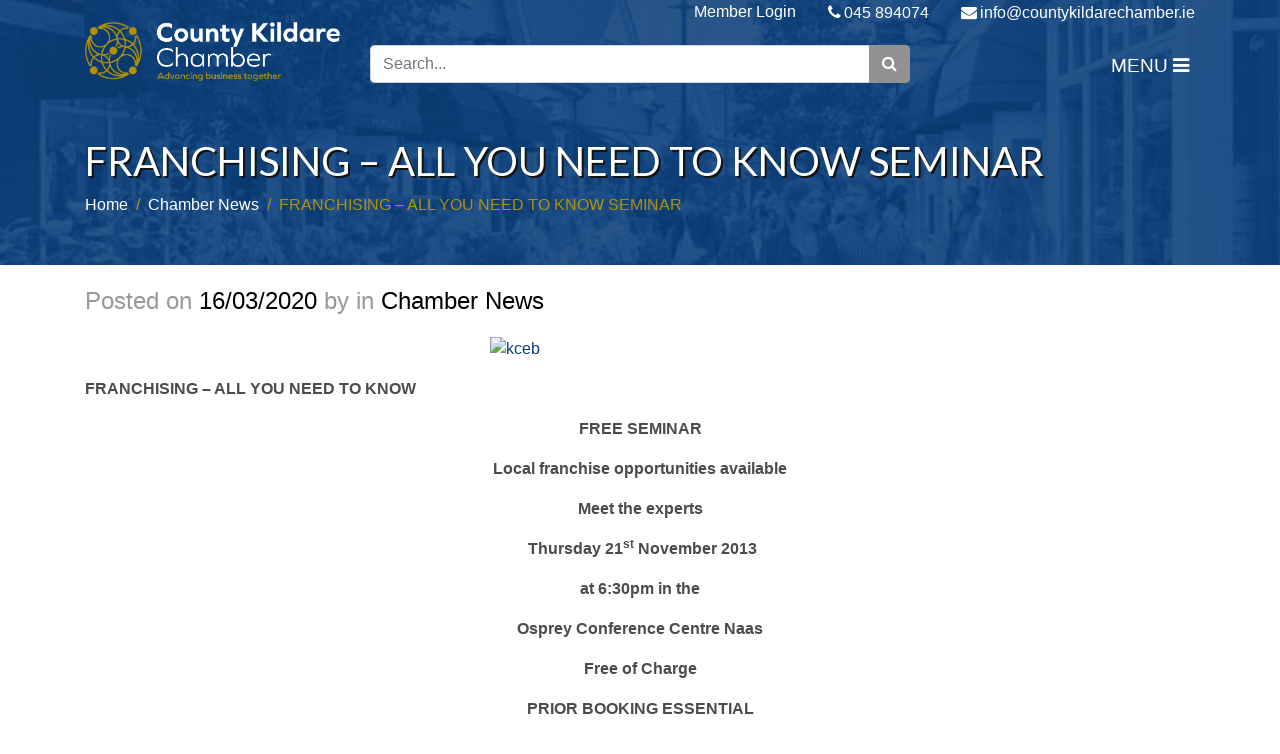

--- FILE ---
content_type: text/html; charset=UTF-8
request_url: https://www.countykildarechamber.ie/franchising-all-you-need-to-know-seminar/
body_size: 14389
content:
 <!DOCTYPE html>
<html lang="en-GB">
<head>
    <meta charset="UTF-8">
    <meta name="viewport" content="width=device-width, initial-scale=1">
    <link rel="profile" href="https://gmpg.org/xfn/11">
	<link rel="icon" type="image/png" href="https://www.countykildarechamber.ie/wp-content/uploads/2019/09/favicon.png" /><meta name='robots' content='index, follow, max-image-preview:large, max-snippet:-1, max-video-preview:-1' />

	<!-- This site is optimized with the Yoast SEO plugin v26.8 - https://yoast.com/product/yoast-seo-wordpress/ -->
	<title>FRANCHISING – ALL YOU NEED TO KNOW SEMINAR - County Kildare Chamber</title>
	<link rel="canonical" href="https://www.countykildarechamber.ie/franchising-all-you-need-to-know-seminar/" />
	<meta property="og:locale" content="en_GB" />
	<meta property="og:type" content="article" />
	<meta property="og:title" content="FRANCHISING – ALL YOU NEED TO KNOW SEMINAR - County Kildare Chamber" />
	<meta property="og:description" content="FRANCHISING – ALL YOU NEED TO KNOW  FREE SEMINAR  Local franchise opportunities available Meet the experts  Thursday 21st November 2013 at 6:30pm in the Osprey Conference Centre Naas Free of Charge PRIOR BOOKING ESSENTIAL   Book online at www.kildareceb.ie or telephone (045) 861707" />
	<meta property="og:url" content="https://www.countykildarechamber.ie/franchising-all-you-need-to-know-seminar/" />
	<meta property="og:site_name" content="County Kildare Chamber" />
	<meta property="article:published_time" content="2020-03-16T13:02:02+00:00" />
	<meta property="og:image" content="https://northkildarechamber.ie/wp-content/uploads/2013/11/kceb-300x68.jpg" />
	<meta name="twitter:card" content="summary_large_image" />
	<meta name="twitter:label1" content="Written by" />
	<meta name="twitter:data1" content="" />
	<script type="application/ld+json" class="yoast-schema-graph">{"@context":"https://schema.org","@graph":[{"@type":"Article","@id":"https://www.countykildarechamber.ie/franchising-all-you-need-to-know-seminar/#article","isPartOf":{"@id":"https://www.countykildarechamber.ie/franchising-all-you-need-to-know-seminar/"},"author":{"name":"","@id":""},"headline":"FRANCHISING – ALL YOU NEED TO KNOW SEMINAR","datePublished":"2020-03-16T13:02:02+00:00","mainEntityOfPage":{"@id":"https://www.countykildarechamber.ie/franchising-all-you-need-to-know-seminar/"},"wordCount":47,"commentCount":0,"image":{"@id":"https://www.countykildarechamber.ie/franchising-all-you-need-to-know-seminar/#primaryimage"},"thumbnailUrl":"http://northkildarechamber.ie/wp-content/uploads/2013/11/kceb-300x68.jpg","articleSection":["Chamber News"],"inLanguage":"en-GB","potentialAction":[{"@type":"CommentAction","name":"Comment","target":["https://www.countykildarechamber.ie/franchising-all-you-need-to-know-seminar/#respond"]}]},{"@type":"WebPage","@id":"https://www.countykildarechamber.ie/franchising-all-you-need-to-know-seminar/","url":"https://www.countykildarechamber.ie/franchising-all-you-need-to-know-seminar/","name":"FRANCHISING – ALL YOU NEED TO KNOW SEMINAR - County Kildare Chamber","isPartOf":{"@id":"https://www.countykildarechamber.ie/#website"},"primaryImageOfPage":{"@id":"https://www.countykildarechamber.ie/franchising-all-you-need-to-know-seminar/#primaryimage"},"image":{"@id":"https://www.countykildarechamber.ie/franchising-all-you-need-to-know-seminar/#primaryimage"},"thumbnailUrl":"http://northkildarechamber.ie/wp-content/uploads/2013/11/kceb-300x68.jpg","datePublished":"2020-03-16T13:02:02+00:00","author":{"@id":""},"breadcrumb":{"@id":"https://www.countykildarechamber.ie/franchising-all-you-need-to-know-seminar/#breadcrumb"},"inLanguage":"en-GB","potentialAction":[{"@type":"ReadAction","target":["https://www.countykildarechamber.ie/franchising-all-you-need-to-know-seminar/"]}]},{"@type":"ImageObject","inLanguage":"en-GB","@id":"https://www.countykildarechamber.ie/franchising-all-you-need-to-know-seminar/#primaryimage","url":"http://northkildarechamber.ie/wp-content/uploads/2013/11/kceb-300x68.jpg","contentUrl":"http://northkildarechamber.ie/wp-content/uploads/2013/11/kceb-300x68.jpg"},{"@type":"BreadcrumbList","@id":"https://www.countykildarechamber.ie/franchising-all-you-need-to-know-seminar/#breadcrumb","itemListElement":[{"@type":"ListItem","position":1,"name":"Home","item":"https://www.countykildarechamber.ie/"},{"@type":"ListItem","position":2,"name":"News","item":"https://www.countykildarechamber.ie/news/"},{"@type":"ListItem","position":3,"name":"FRANCHISING – ALL YOU NEED TO KNOW SEMINAR"}]},{"@type":"WebSite","@id":"https://www.countykildarechamber.ie/#website","url":"https://www.countykildarechamber.ie/","name":"County Kildare Chamber","description":"","potentialAction":[{"@type":"SearchAction","target":{"@type":"EntryPoint","urlTemplate":"https://www.countykildarechamber.ie/?s={search_term_string}"},"query-input":{"@type":"PropertyValueSpecification","valueRequired":true,"valueName":"search_term_string"}}],"inLanguage":"en-GB"},{"@type":"Person","@id":"","url":"https://www.countykildarechamber.ie/author/"}]}</script>
	<!-- / Yoast SEO plugin. -->


<link rel='dns-prefetch' href='//cdnjs.cloudflare.com' />
<link rel="alternate" type="application/rss+xml" title="County Kildare Chamber &raquo; Feed" href="https://www.countykildarechamber.ie/feed/" />
<link rel="alternate" type="application/rss+xml" title="County Kildare Chamber &raquo; Comments Feed" href="https://www.countykildarechamber.ie/comments/feed/" />
<link rel="alternate" title="oEmbed (JSON)" type="application/json+oembed" href="https://www.countykildarechamber.ie/wp-json/oembed/1.0/embed?url=https%3A%2F%2Fwww.countykildarechamber.ie%2Ffranchising-all-you-need-to-know-seminar%2F" />
<link rel="alternate" title="oEmbed (XML)" type="text/xml+oembed" href="https://www.countykildarechamber.ie/wp-json/oembed/1.0/embed?url=https%3A%2F%2Fwww.countykildarechamber.ie%2Ffranchising-all-you-need-to-know-seminar%2F&#038;format=xml" />
<style id='wp-img-auto-sizes-contain-inline-css' type='text/css'>
img:is([sizes=auto i],[sizes^="auto," i]){contain-intrinsic-size:3000px 1500px}
/*# sourceURL=wp-img-auto-sizes-contain-inline-css */
</style>
<link rel='stylesheet' id='sbi_styles-css' href='https://www.countykildarechamber.ie/wp-content/plugins/instagram-feed/css/sbi-styles.min.css?ver=6.10.0' type='text/css' media='all' />
<style id='wp-emoji-styles-inline-css' type='text/css'>

	img.wp-smiley, img.emoji {
		display: inline !important;
		border: none !important;
		box-shadow: none !important;
		height: 1em !important;
		width: 1em !important;
		margin: 0 0.07em !important;
		vertical-align: -0.1em !important;
		background: none !important;
		padding: 0 !important;
	}
/*# sourceURL=wp-emoji-styles-inline-css */
</style>
<style id='wp-block-library-inline-css' type='text/css'>
:root{--wp-block-synced-color:#7a00df;--wp-block-synced-color--rgb:122,0,223;--wp-bound-block-color:var(--wp-block-synced-color);--wp-editor-canvas-background:#ddd;--wp-admin-theme-color:#007cba;--wp-admin-theme-color--rgb:0,124,186;--wp-admin-theme-color-darker-10:#006ba1;--wp-admin-theme-color-darker-10--rgb:0,107,160.5;--wp-admin-theme-color-darker-20:#005a87;--wp-admin-theme-color-darker-20--rgb:0,90,135;--wp-admin-border-width-focus:2px}@media (min-resolution:192dpi){:root{--wp-admin-border-width-focus:1.5px}}.wp-element-button{cursor:pointer}:root .has-very-light-gray-background-color{background-color:#eee}:root .has-very-dark-gray-background-color{background-color:#313131}:root .has-very-light-gray-color{color:#eee}:root .has-very-dark-gray-color{color:#313131}:root .has-vivid-green-cyan-to-vivid-cyan-blue-gradient-background{background:linear-gradient(135deg,#00d084,#0693e3)}:root .has-purple-crush-gradient-background{background:linear-gradient(135deg,#34e2e4,#4721fb 50%,#ab1dfe)}:root .has-hazy-dawn-gradient-background{background:linear-gradient(135deg,#faaca8,#dad0ec)}:root .has-subdued-olive-gradient-background{background:linear-gradient(135deg,#fafae1,#67a671)}:root .has-atomic-cream-gradient-background{background:linear-gradient(135deg,#fdd79a,#004a59)}:root .has-nightshade-gradient-background{background:linear-gradient(135deg,#330968,#31cdcf)}:root .has-midnight-gradient-background{background:linear-gradient(135deg,#020381,#2874fc)}:root{--wp--preset--font-size--normal:16px;--wp--preset--font-size--huge:42px}.has-regular-font-size{font-size:1em}.has-larger-font-size{font-size:2.625em}.has-normal-font-size{font-size:var(--wp--preset--font-size--normal)}.has-huge-font-size{font-size:var(--wp--preset--font-size--huge)}.has-text-align-center{text-align:center}.has-text-align-left{text-align:left}.has-text-align-right{text-align:right}.has-fit-text{white-space:nowrap!important}#end-resizable-editor-section{display:none}.aligncenter{clear:both}.items-justified-left{justify-content:flex-start}.items-justified-center{justify-content:center}.items-justified-right{justify-content:flex-end}.items-justified-space-between{justify-content:space-between}.screen-reader-text{border:0;clip-path:inset(50%);height:1px;margin:-1px;overflow:hidden;padding:0;position:absolute;width:1px;word-wrap:normal!important}.screen-reader-text:focus{background-color:#ddd;clip-path:none;color:#444;display:block;font-size:1em;height:auto;left:5px;line-height:normal;padding:15px 23px 14px;text-decoration:none;top:5px;width:auto;z-index:100000}html :where(.has-border-color){border-style:solid}html :where([style*=border-top-color]){border-top-style:solid}html :where([style*=border-right-color]){border-right-style:solid}html :where([style*=border-bottom-color]){border-bottom-style:solid}html :where([style*=border-left-color]){border-left-style:solid}html :where([style*=border-width]){border-style:solid}html :where([style*=border-top-width]){border-top-style:solid}html :where([style*=border-right-width]){border-right-style:solid}html :where([style*=border-bottom-width]){border-bottom-style:solid}html :where([style*=border-left-width]){border-left-style:solid}html :where(img[class*=wp-image-]){height:auto;max-width:100%}:where(figure){margin:0 0 1em}html :where(.is-position-sticky){--wp-admin--admin-bar--position-offset:var(--wp-admin--admin-bar--height,0px)}@media screen and (max-width:600px){html :where(.is-position-sticky){--wp-admin--admin-bar--position-offset:0px}}

/*# sourceURL=wp-block-library-inline-css */
</style><style id='global-styles-inline-css' type='text/css'>
:root{--wp--preset--aspect-ratio--square: 1;--wp--preset--aspect-ratio--4-3: 4/3;--wp--preset--aspect-ratio--3-4: 3/4;--wp--preset--aspect-ratio--3-2: 3/2;--wp--preset--aspect-ratio--2-3: 2/3;--wp--preset--aspect-ratio--16-9: 16/9;--wp--preset--aspect-ratio--9-16: 9/16;--wp--preset--color--black: #000000;--wp--preset--color--cyan-bluish-gray: #abb8c3;--wp--preset--color--white: #ffffff;--wp--preset--color--pale-pink: #f78da7;--wp--preset--color--vivid-red: #cf2e2e;--wp--preset--color--luminous-vivid-orange: #ff6900;--wp--preset--color--luminous-vivid-amber: #fcb900;--wp--preset--color--light-green-cyan: #7bdcb5;--wp--preset--color--vivid-green-cyan: #00d084;--wp--preset--color--pale-cyan-blue: #8ed1fc;--wp--preset--color--vivid-cyan-blue: #0693e3;--wp--preset--color--vivid-purple: #9b51e0;--wp--preset--gradient--vivid-cyan-blue-to-vivid-purple: linear-gradient(135deg,rgb(6,147,227) 0%,rgb(155,81,224) 100%);--wp--preset--gradient--light-green-cyan-to-vivid-green-cyan: linear-gradient(135deg,rgb(122,220,180) 0%,rgb(0,208,130) 100%);--wp--preset--gradient--luminous-vivid-amber-to-luminous-vivid-orange: linear-gradient(135deg,rgb(252,185,0) 0%,rgb(255,105,0) 100%);--wp--preset--gradient--luminous-vivid-orange-to-vivid-red: linear-gradient(135deg,rgb(255,105,0) 0%,rgb(207,46,46) 100%);--wp--preset--gradient--very-light-gray-to-cyan-bluish-gray: linear-gradient(135deg,rgb(238,238,238) 0%,rgb(169,184,195) 100%);--wp--preset--gradient--cool-to-warm-spectrum: linear-gradient(135deg,rgb(74,234,220) 0%,rgb(151,120,209) 20%,rgb(207,42,186) 40%,rgb(238,44,130) 60%,rgb(251,105,98) 80%,rgb(254,248,76) 100%);--wp--preset--gradient--blush-light-purple: linear-gradient(135deg,rgb(255,206,236) 0%,rgb(152,150,240) 100%);--wp--preset--gradient--blush-bordeaux: linear-gradient(135deg,rgb(254,205,165) 0%,rgb(254,45,45) 50%,rgb(107,0,62) 100%);--wp--preset--gradient--luminous-dusk: linear-gradient(135deg,rgb(255,203,112) 0%,rgb(199,81,192) 50%,rgb(65,88,208) 100%);--wp--preset--gradient--pale-ocean: linear-gradient(135deg,rgb(255,245,203) 0%,rgb(182,227,212) 50%,rgb(51,167,181) 100%);--wp--preset--gradient--electric-grass: linear-gradient(135deg,rgb(202,248,128) 0%,rgb(113,206,126) 100%);--wp--preset--gradient--midnight: linear-gradient(135deg,rgb(2,3,129) 0%,rgb(40,116,252) 100%);--wp--preset--font-size--small: 13px;--wp--preset--font-size--medium: 20px;--wp--preset--font-size--large: 36px;--wp--preset--font-size--x-large: 42px;--wp--preset--spacing--20: 0.44rem;--wp--preset--spacing--30: 0.67rem;--wp--preset--spacing--40: 1rem;--wp--preset--spacing--50: 1.5rem;--wp--preset--spacing--60: 2.25rem;--wp--preset--spacing--70: 3.38rem;--wp--preset--spacing--80: 5.06rem;--wp--preset--shadow--natural: 6px 6px 9px rgba(0, 0, 0, 0.2);--wp--preset--shadow--deep: 12px 12px 50px rgba(0, 0, 0, 0.4);--wp--preset--shadow--sharp: 6px 6px 0px rgba(0, 0, 0, 0.2);--wp--preset--shadow--outlined: 6px 6px 0px -3px rgb(255, 255, 255), 6px 6px rgb(0, 0, 0);--wp--preset--shadow--crisp: 6px 6px 0px rgb(0, 0, 0);}:where(.is-layout-flex){gap: 0.5em;}:where(.is-layout-grid){gap: 0.5em;}body .is-layout-flex{display: flex;}.is-layout-flex{flex-wrap: wrap;align-items: center;}.is-layout-flex > :is(*, div){margin: 0;}body .is-layout-grid{display: grid;}.is-layout-grid > :is(*, div){margin: 0;}:where(.wp-block-columns.is-layout-flex){gap: 2em;}:where(.wp-block-columns.is-layout-grid){gap: 2em;}:where(.wp-block-post-template.is-layout-flex){gap: 1.25em;}:where(.wp-block-post-template.is-layout-grid){gap: 1.25em;}.has-black-color{color: var(--wp--preset--color--black) !important;}.has-cyan-bluish-gray-color{color: var(--wp--preset--color--cyan-bluish-gray) !important;}.has-white-color{color: var(--wp--preset--color--white) !important;}.has-pale-pink-color{color: var(--wp--preset--color--pale-pink) !important;}.has-vivid-red-color{color: var(--wp--preset--color--vivid-red) !important;}.has-luminous-vivid-orange-color{color: var(--wp--preset--color--luminous-vivid-orange) !important;}.has-luminous-vivid-amber-color{color: var(--wp--preset--color--luminous-vivid-amber) !important;}.has-light-green-cyan-color{color: var(--wp--preset--color--light-green-cyan) !important;}.has-vivid-green-cyan-color{color: var(--wp--preset--color--vivid-green-cyan) !important;}.has-pale-cyan-blue-color{color: var(--wp--preset--color--pale-cyan-blue) !important;}.has-vivid-cyan-blue-color{color: var(--wp--preset--color--vivid-cyan-blue) !important;}.has-vivid-purple-color{color: var(--wp--preset--color--vivid-purple) !important;}.has-black-background-color{background-color: var(--wp--preset--color--black) !important;}.has-cyan-bluish-gray-background-color{background-color: var(--wp--preset--color--cyan-bluish-gray) !important;}.has-white-background-color{background-color: var(--wp--preset--color--white) !important;}.has-pale-pink-background-color{background-color: var(--wp--preset--color--pale-pink) !important;}.has-vivid-red-background-color{background-color: var(--wp--preset--color--vivid-red) !important;}.has-luminous-vivid-orange-background-color{background-color: var(--wp--preset--color--luminous-vivid-orange) !important;}.has-luminous-vivid-amber-background-color{background-color: var(--wp--preset--color--luminous-vivid-amber) !important;}.has-light-green-cyan-background-color{background-color: var(--wp--preset--color--light-green-cyan) !important;}.has-vivid-green-cyan-background-color{background-color: var(--wp--preset--color--vivid-green-cyan) !important;}.has-pale-cyan-blue-background-color{background-color: var(--wp--preset--color--pale-cyan-blue) !important;}.has-vivid-cyan-blue-background-color{background-color: var(--wp--preset--color--vivid-cyan-blue) !important;}.has-vivid-purple-background-color{background-color: var(--wp--preset--color--vivid-purple) !important;}.has-black-border-color{border-color: var(--wp--preset--color--black) !important;}.has-cyan-bluish-gray-border-color{border-color: var(--wp--preset--color--cyan-bluish-gray) !important;}.has-white-border-color{border-color: var(--wp--preset--color--white) !important;}.has-pale-pink-border-color{border-color: var(--wp--preset--color--pale-pink) !important;}.has-vivid-red-border-color{border-color: var(--wp--preset--color--vivid-red) !important;}.has-luminous-vivid-orange-border-color{border-color: var(--wp--preset--color--luminous-vivid-orange) !important;}.has-luminous-vivid-amber-border-color{border-color: var(--wp--preset--color--luminous-vivid-amber) !important;}.has-light-green-cyan-border-color{border-color: var(--wp--preset--color--light-green-cyan) !important;}.has-vivid-green-cyan-border-color{border-color: var(--wp--preset--color--vivid-green-cyan) !important;}.has-pale-cyan-blue-border-color{border-color: var(--wp--preset--color--pale-cyan-blue) !important;}.has-vivid-cyan-blue-border-color{border-color: var(--wp--preset--color--vivid-cyan-blue) !important;}.has-vivid-purple-border-color{border-color: var(--wp--preset--color--vivid-purple) !important;}.has-vivid-cyan-blue-to-vivid-purple-gradient-background{background: var(--wp--preset--gradient--vivid-cyan-blue-to-vivid-purple) !important;}.has-light-green-cyan-to-vivid-green-cyan-gradient-background{background: var(--wp--preset--gradient--light-green-cyan-to-vivid-green-cyan) !important;}.has-luminous-vivid-amber-to-luminous-vivid-orange-gradient-background{background: var(--wp--preset--gradient--luminous-vivid-amber-to-luminous-vivid-orange) !important;}.has-luminous-vivid-orange-to-vivid-red-gradient-background{background: var(--wp--preset--gradient--luminous-vivid-orange-to-vivid-red) !important;}.has-very-light-gray-to-cyan-bluish-gray-gradient-background{background: var(--wp--preset--gradient--very-light-gray-to-cyan-bluish-gray) !important;}.has-cool-to-warm-spectrum-gradient-background{background: var(--wp--preset--gradient--cool-to-warm-spectrum) !important;}.has-blush-light-purple-gradient-background{background: var(--wp--preset--gradient--blush-light-purple) !important;}.has-blush-bordeaux-gradient-background{background: var(--wp--preset--gradient--blush-bordeaux) !important;}.has-luminous-dusk-gradient-background{background: var(--wp--preset--gradient--luminous-dusk) !important;}.has-pale-ocean-gradient-background{background: var(--wp--preset--gradient--pale-ocean) !important;}.has-electric-grass-gradient-background{background: var(--wp--preset--gradient--electric-grass) !important;}.has-midnight-gradient-background{background: var(--wp--preset--gradient--midnight) !important;}.has-small-font-size{font-size: var(--wp--preset--font-size--small) !important;}.has-medium-font-size{font-size: var(--wp--preset--font-size--medium) !important;}.has-large-font-size{font-size: var(--wp--preset--font-size--large) !important;}.has-x-large-font-size{font-size: var(--wp--preset--font-size--x-large) !important;}
/*# sourceURL=global-styles-inline-css */
</style>

<style id='classic-theme-styles-inline-css' type='text/css'>
/*! This file is auto-generated */
.wp-block-button__link{color:#fff;background-color:#32373c;border-radius:9999px;box-shadow:none;text-decoration:none;padding:calc(.667em + 2px) calc(1.333em + 2px);font-size:1.125em}.wp-block-file__button{background:#32373c;color:#fff;text-decoration:none}
/*# sourceURL=/wp-includes/css/classic-themes.min.css */
</style>
<link rel='stylesheet' id='contact-form-7-css' href='https://www.countykildarechamber.ie/wp-content/plugins/contact-form-7/includes/css/styles.css?ver=6.1.4' type='text/css' media='all' />
<link rel='stylesheet' id='cmplz-general-css' href='https://www.countykildarechamber.ie/wp-content/plugins/complianz-gdpr-premium/assets/css/cookieblocker.min.css?ver=1768814845' type='text/css' media='all' />
<link rel='stylesheet' id='graphedia-base-theme-style-css' href='https://www.countykildarechamber.ie/wp-content/themes/graphedia-base-theme/style.css?ver=6.9' type='text/css' media='all' />
<link rel='stylesheet' id='graphedia-plugins-css' href='https://www.countykildarechamber.ie/wp-content/themes/graphedia-base-theme/assets/css/plugins.css?ver=6.9' type='text/css' media='all' />
<link rel='stylesheet' id='aos-css-css' href='https://www.countykildarechamber.ie/wp-content/themes/graphedia-base-theme/assets/css/aos.css?ver=6.9' type='text/css' media='all' />
<link rel='stylesheet' id='graphedia-css-css' href='https://www.countykildarechamber.ie/wp-content/themes/graphedia-base-theme/assets/css/graphedia.css?ver=6.9' type='text/css' media='all' />
<link rel='stylesheet' id='custom-login-css' href='https://www.countykildarechamber.ie/wp-content/themes/graphedia-base-theme/style-login.css?ver=6.9' type='text/css' media='all' />
<link rel='stylesheet' id='custom-css-css' href='https://www.countykildarechamber.ie/wp-content/themes/graphedia-base-theme/assets/css/custom.css?ver=6.9' type='text/css' media='all' />
<link rel='stylesheet' id='slick-theme-css-css' href='https://cdnjs.cloudflare.com/ajax/libs/slick-carousel/1.9.0/slick-theme.min.css?ver=6.9' type='text/css' media='all' />
<link rel='stylesheet' id='slick-css-css' href='https://cdnjs.cloudflare.com/ajax/libs/slick-carousel/1.9.0/slick.min.css?ver=6.9' type='text/css' media='all' />
<link rel='stylesheet' id='graphedia-team-css' href='https://www.countykildarechamber.ie/wp-content/themes/graphedia-base-theme/includes/addons/team/css/team.css?ver=6.9' type='text/css' media='all' />
<link rel='stylesheet' id='graphedia-gallery-css' href='https://www.countykildarechamber.ie/wp-content/themes/graphedia-base-theme/includes/addons/gallery/css/gallery.css?ver=6.9' type='text/css' media='all' />
<script type="text/javascript" src="https://www.countykildarechamber.ie/wp-includes/js/jquery/jquery.min.js?ver=3.7.1" id="jquery-core-js"></script>
<script type="text/javascript" src="https://www.countykildarechamber.ie/wp-includes/js/jquery/jquery-migrate.min.js?ver=3.4.1" id="jquery-migrate-js"></script>
<script type="text/javascript" src="https://cdnjs.cloudflare.com/ajax/libs/slick-carousel/1.9.0/slick.min.js?ver=6.9" id="slick-js-js"></script>
<script type="text/javascript" src="https://www.countykildarechamber.ie/wp-content/themes/graphedia-base-theme/includes/addons/team/js/team.js?ver=6.9" id="graphedia-team-js"></script>
<link rel="https://api.w.org/" href="https://www.countykildarechamber.ie/wp-json/" /><link rel="alternate" title="JSON" type="application/json" href="https://www.countykildarechamber.ie/wp-json/wp/v2/posts/822" /><link rel="EditURI" type="application/rsd+xml" title="RSD" href="https://www.countykildarechamber.ie/xmlrpc.php?rsd" />
<meta name="generator" content="WordPress 6.9" />
<link rel='shortlink' href='https://www.countykildarechamber.ie/?p=822' />
			<style>.cmplz-hidden {
					display: none !important;
				}</style>
<style>.header-wrapper{background-image: url(https://www.countykildarechamber.ie/wp-content/uploads/2019/09/banner-bg.jpg);background-position: center center;background-size: cover;background-attachment: ;}.top-bar{height:45px;}a:link, a:visited{color:#0d3e76;}footer.site-footer{background-image: url(https://www.countykildarechamber.ie/wp-content/uploads/2019/09/menu-footer-bg.jpg);background-position: left top;background-size: cover;background-attachment: ;}footer.site-footer{background-color:#0d3e76;}footer.site-footer a{color:#ffffff;}footer a:hover{color:#b2910a;}footer.site-footer .widget h2.widget-title{color:#ffffff;}body{font-family: inherit;font-size: 16px;color: #4c4c4c;}h1{font-family: Lato;font-size: 27px;color: #0d3e76;}h2{font-family: Lato;font-size: 25px;color: #0d3e76;}h3{font-family: Lato;font-size: 20px;color: #0d3e76;}h4{font-family: Lato;font-size: 19px;color: #0d3e76;}h5{font-family: Lato;font-size: 18px;}</style>
<script>var chamber_ajax='https://www.countykildarechamber.ie/wp-admin/admin-ajax.php';</script><meta name="generator" content="Powered by Slider Revolution 6.7.39 - responsive, Mobile-Friendly Slider Plugin for WordPress with comfortable drag and drop interface." />
<script>function setREVStartSize(e){
			//window.requestAnimationFrame(function() {
				window.RSIW = window.RSIW===undefined ? window.innerWidth : window.RSIW;
				window.RSIH = window.RSIH===undefined ? window.innerHeight : window.RSIH;
				try {
					var pw = document.getElementById(e.c).parentNode.offsetWidth,
						newh;
					pw = pw===0 || isNaN(pw) || (e.l=="fullwidth" || e.layout=="fullwidth") ? window.RSIW : pw;
					e.tabw = e.tabw===undefined ? 0 : parseInt(e.tabw);
					e.thumbw = e.thumbw===undefined ? 0 : parseInt(e.thumbw);
					e.tabh = e.tabh===undefined ? 0 : parseInt(e.tabh);
					e.thumbh = e.thumbh===undefined ? 0 : parseInt(e.thumbh);
					e.tabhide = e.tabhide===undefined ? 0 : parseInt(e.tabhide);
					e.thumbhide = e.thumbhide===undefined ? 0 : parseInt(e.thumbhide);
					e.mh = e.mh===undefined || e.mh=="" || e.mh==="auto" ? 0 : parseInt(e.mh,0);
					if(e.layout==="fullscreen" || e.l==="fullscreen")
						newh = Math.max(e.mh,window.RSIH);
					else{
						e.gw = Array.isArray(e.gw) ? e.gw : [e.gw];
						for (var i in e.rl) if (e.gw[i]===undefined || e.gw[i]===0) e.gw[i] = e.gw[i-1];
						e.gh = e.el===undefined || e.el==="" || (Array.isArray(e.el) && e.el.length==0)? e.gh : e.el;
						e.gh = Array.isArray(e.gh) ? e.gh : [e.gh];
						for (var i in e.rl) if (e.gh[i]===undefined || e.gh[i]===0) e.gh[i] = e.gh[i-1];
											
						var nl = new Array(e.rl.length),
							ix = 0,
							sl;
						e.tabw = e.tabhide>=pw ? 0 : e.tabw;
						e.thumbw = e.thumbhide>=pw ? 0 : e.thumbw;
						e.tabh = e.tabhide>=pw ? 0 : e.tabh;
						e.thumbh = e.thumbhide>=pw ? 0 : e.thumbh;
						for (var i in e.rl) nl[i] = e.rl[i]<window.RSIW ? 0 : e.rl[i];
						sl = nl[0];
						for (var i in nl) if (sl>nl[i] && nl[i]>0) { sl = nl[i]; ix=i;}
						var m = pw>(e.gw[ix]+e.tabw+e.thumbw) ? 1 : (pw-(e.tabw+e.thumbw)) / (e.gw[ix]);
						newh =  (e.gh[ix] * m) + (e.tabh + e.thumbh);
					}
					var el = document.getElementById(e.c);
					if (el!==null && el) el.style.height = newh+"px";
					el = document.getElementById(e.c+"_wrapper");
					if (el!==null && el) {
						el.style.height = newh+"px";
						el.style.display = "block";
					}
				} catch(e){
					console.log("Failure at Presize of Slider:" + e)
				}
			//});
		  };</script>
		<style type="text/css" id="wp-custom-css">
			.page-template-page-about .section-image .skew.left {
    transform: skew(10deg);
}

.page-template-page-about .section-image .skew.right {
    transform: skew(-10deg);
}

.blue-img {
	    filter: invert(0)sepia(1.7)brightness(.35)hue-rotate(159deg)saturate(4.5);
}


/* Newsletter Page Form */

.ctct-form-wrapper .ctct-message .ctct-dismiss-ajax-notice {
    border-radius: 200px;
		padding: 5px 7px;
    float: right;
    color: green;
    border: none;
}

.page-id-45900 .cta {
	margin-top: -47px;
}

/* Meeting Room Booking Form */ 

.meeting-room__container {
	border-top: 1px solid #ccc;
	padding-top: 10px;
	margin-bottom: 30px;
}

.meeting-room {
	display: none;
}


.meeting-room.not-member {
	background: #ffd8d8;
	border: 2px solid #fc2d2d;
	border-radius: 10px;
	padding: 20px;
	margin-top: 20px;
	margin-bottom: 20px;
}

.meeting-room.not-member p{
	font-weight: 700;
	margin-bottom: 0;
}


#fbuilder .medium {
	padding: 6px 10px !important;
}

#fbuilder .slots>span {
	font-weight: 700;
}

#fbuilder span.uh {
margin-top: 10px;
}

#fbuilder #field_1-0 {
	border-bottom: 1px solid #f0f0f0;
	margin-bottom: 15px;
}

#fbuilder .pbSubmit {
		background: #235194 !important;
		border: 2px solid #235194;
		border-radius: 5px;
    color: #fff !important;
    display: inline-block;
    cursor: pointer;
    margin: 10px 10px 0px 0px;
    padding: 5px 20px;
		transition: all 0.3s
}

#fbuilder .pbSubmit:hover {
		background: #fff !important;
		border: 2px solid #235194;
    color: #235194 !important;
}

footer.site-footer .newsletter {
	z-index: 9999 !important;
}

/* Team Pictures */

.select-42.team-member .team-picture {
	height: 320px;
}

/** mjoin iframe **/

.page-id-47962 iframe#eb-widget-membership-type-list{
	height: 820px;
}

@media only screen and (max-width: 768px) {
	.page-id-47962 iframe#eb-widget-membership-type-list{
	height: 880px;
}
}

@media only screen and (max-width: 576px) {
	.page-id-47962 iframe#eb-widget-membership-type-list{
	height: 1040px;
}
}		</style>
		
<!-- Google tag (gtag.js) -->

<script async src=https://www.googletagmanager.com/gtag/js?id=UA-72183631-1></script>

<script>

  window.dataLayer = window.dataLayer || [];

  function gtag(){dataLayer.push(arguments);}

  gtag('js', new Date());

  gtag('config', 'UA-72183631-1');

</script>

  <script type="text/javascript">
  _linkedin_partner_id = "2336745";
  window._linkedin_data_partner_ids = window._linkedin_data_partner_ids || [];
  window._linkedin_data_partner_ids.push(_linkedin_partner_id); </script>
  <script type="text/javascript">
  (function(){var s = document.getElementsByTagName("script")[0];
  var b = document.createElement("script"); b.type = "text/javascript";b.async = true;
  b.src = "https://snap.licdn.com/li.lms-analytics/insight.min.js"; s.parentNode.insertBefore(b, s);})(); </script>
  <noscript> <img height="1" width="1" style="display:none;" alt="" src="https://px.ads.linkedin.com/collect/?pid=2336745&fmt=gif" /> </noscript>
<link rel='stylesheet' id='rs-plugin-settings-css' href='//www.countykildarechamber.ie/wp-content/plugins/revslider/sr6/assets/css/rs6.css?ver=6.7.39' type='text/css' media='all' />
<style id='rs-plugin-settings-inline-css' type='text/css'>
#rs-demo-id {}
/*# sourceURL=rs-plugin-settings-inline-css */
</style>
</head>

<body data-rsssl=1 data-cmplz=1 class="wp-singular post-template-default single single-post postid-822 single-format-standard wp-theme-graphedia-base-theme group-blog">

<div id="page" class="site">

    <div class="header-wrapper ">
		
<div class="loading-backdrop"></div>
<div class="lds-cube loader">
    <div></div>
    <div></div>
    <div></div>
    <div></div>
</div>

<div class="chamber-menu-new">
    <div class="container">
        <div class="menu-main-menu-container"><ul id="main-menu" class="main-menu"><li id="menu-item-131" class="menu-item menu-item-type-post_type menu-item-object-page menu-item-home menu-item-131"><a href="https://www.countykildarechamber.ie/">Home</a></li>
<li id="menu-item-46639" class="menu-item menu-item-type-post_type menu-item-object-page menu-item-46639"><a href="https://www.countykildarechamber.ie/sustainable-kildare/">Sustainable Kildare</a></li>
<li id="menu-item-330" class="menu-item menu-item-type-custom menu-item-object-custom menu-item-has-children menu-item-330"><a href="https://www.countykildarechamber.ie/about-us/">About Us</a>
<ul class="sub-menu">
	<li id="menu-item-331" class="menu-item menu-item-type-post_type menu-item-object-page menu-item-331"><a href="https://www.countykildarechamber.ie/about-us/">About Us</a></li>
	<li id="menu-item-249" class="menu-item menu-item-type-post_type menu-item-object-page menu-item-249"><a href="https://www.countykildarechamber.ie/about-us/meet-the-team/">Meet the Team</a></li>
	<li id="menu-item-233" class="menu-item menu-item-type-post_type menu-item-object-page menu-item-233"><a href="https://www.countykildarechamber.ie/about-us/executive-committee/">Executive Committee</a></li>
	<li id="menu-item-231" class="menu-item menu-item-type-post_type menu-item-object-page menu-item-231"><a href="https://www.countykildarechamber.ie/about-us/chamber-representation/">Chamber Representation</a></li>
	<li id="menu-item-45438" class="menu-item menu-item-type-post_type menu-item-object-page menu-item-45438"><a href="https://www.countykildarechamber.ie/ihub-office-facility/">iHub (Office Facility)</a></li>
	<li id="menu-item-45424" class="menu-item menu-item-type-post_type menu-item-object-page menu-item-45424"><a href="https://www.countykildarechamber.ie/certs-of-origin/">Certs of Origin</a></li>
	<li id="menu-item-45463" class="menu-item menu-item-type-post_type menu-item-object-page menu-item-45463"><a href="https://www.countykildarechamber.ie/chamber-chronicle/">Chamber Chronicle</a></li>
	<li id="menu-item-46033" class="menu-item menu-item-type-post_type menu-item-object-page menu-item-46033"><a href="https://www.countykildarechamber.ie/sponsorship2021/">Sponsorship Opportunities</a></li>
	<li id="menu-item-230" class="menu-item menu-item-type-post_type menu-item-object-page menu-item-230"><a href="https://www.countykildarechamber.ie/about-us/about-kildare-investing-in-kildare-why-kildare/">About Kildare</a></li>
	<li id="menu-item-44935" class="menu-item menu-item-type-post_type menu-item-object-page menu-item-44935"><a href="https://www.countykildarechamber.ie/purple-flag-kildare/">Purple Flag Kildare</a></li>
</ul>
</li>
<li id="menu-item-349" class="menu-item menu-item-type-custom menu-item-object-custom menu-item-has-children menu-item-349"><a href="https://www.countykildarechamber.ie/membership/membership_package/">Membership</a>
<ul class="sub-menu">
	<li id="menu-item-47981" class="menu-item menu-item-type-post_type menu-item-object-page menu-item-47981"><a href="https://www.countykildarechamber.ie/crm/member-login/">Member Login</a></li>
	<li id="menu-item-47984" class="menu-item menu-item-type-post_type menu-item-object-page menu-item-47984"><a href="https://www.countykildarechamber.ie/members/membership-directory/">Membership Directory</a></li>
	<li id="menu-item-256" class="menu-item menu-item-type-post_type menu-item-object-page menu-item-256"><a href="https://www.countykildarechamber.ie/membership/membership_package/">Join the Chamber</a></li>
	<li id="menu-item-48600" class="menu-item menu-item-type-post_type menu-item-object-page menu-item-has-children menu-item-48600"><a href="https://www.countykildarechamber.ie/membership/membership_package/corporate/">Corporate Membership</a>
	<ul class="sub-menu">
		<li id="menu-item-232" class="menu-item menu-item-type-post_type menu-item-object-page menu-item-232"><a href="https://www.countykildarechamber.ie/about-us/corporate-partners/">Corporate Partners</a></li>
	</ul>
</li>
	<li id="menu-item-350" class="menu-item menu-item-type-post_type menu-item-object-page menu-item-350"><a href="https://www.countykildarechamber.ie/membership/">Membership Benefits</a></li>
	<li id="menu-item-47775" class="menu-item menu-item-type-post_type menu-item-object-page menu-item-47775"><a href="https://www.countykildarechamber.ie/meeting-room-booking/">Meeting Booth Booking</a></li>
	<li id="menu-item-359" class="menu-item menu-item-type-post_type menu-item-object-page menu-item-359"><a href="https://www.countykildarechamber.ie/membership/what-our-members-say/">What our members say</a></li>
	<li id="menu-item-258" class="menu-item menu-item-type-post_type menu-item-object-page menu-item-258"><a href="https://www.countykildarechamber.ie/membership/networking-tips/">Networking Tips</a></li>
	<li id="menu-item-251" class="menu-item menu-item-type-post_type menu-item-object-page menu-item-251"><a href="https://www.countykildarechamber.ie/faqs/">FAQ’s</a></li>
</ul>
</li>
<li id="menu-item-374" class="menu-item menu-item-type-custom menu-item-object-custom menu-item-has-children menu-item-374"><a href="https://www.countykildarechamber.ie/crm/chamber-events/">Events</a>
<ul class="sub-menu">
	<li id="menu-item-47982" class="menu-item menu-item-type-post_type menu-item-object-page menu-item-47982"><a href="https://www.countykildarechamber.ie/crm/chamber-events/">Chamber Events</a></li>
	<li id="menu-item-47924" class="menu-item menu-item-type-post_type menu-item-object-page menu-item-47924"><a href="https://www.countykildarechamber.ie/weekly-networking-mornings/">Weekly Networking Morning’s</a></li>
	<li id="menu-item-2382" class="menu-item menu-item-type-custom menu-item-object-custom menu-item-2382"><a href="/gallery">Gallery</a></li>
</ul>
</li>
<li id="menu-item-46728" class="menu-item menu-item-type-post_type menu-item-object-page menu-item-46728"><a href="https://www.countykildarechamber.ie/hr-support/">HR Support</a></li>
<li id="menu-item-248" class="menu-item menu-item-type-post_type menu-item-object-page menu-item-has-children menu-item-248"><a href="https://www.countykildarechamber.ie/about-us/policy/">Policy</a>
<ul class="sub-menu">
	<li id="menu-item-46389" class="menu-item menu-item-type-post_type menu-item-object-page menu-item-46389"><a href="https://www.countykildarechamber.ie/chamber-policy-advisory-council/">Policy Advisory Council</a></li>
	<li id="menu-item-46985" class="menu-item menu-item-type-post_type menu-item-object-page menu-item-46985"><a href="https://www.countykildarechamber.ie/submissions/">Submissions</a></li>
	<li id="menu-item-46986" class="menu-item menu-item-type-post_type menu-item-object-page menu-item-46986"><a href="https://www.countykildarechamber.ie/reports/">Reports</a></li>
</ul>
</li>
<li id="menu-item-672" class="menu-item menu-item-type-taxonomy menu-item-object-category current-post-ancestor current-menu-parent current-post-parent menu-item-672"><a href="https://www.countykildarechamber.ie/category/chamber-news/">Chamber News</a></li>
<li id="menu-item-736" class="menu-item menu-item-type-post_type menu-item-object-page menu-item-736"><a href="https://www.countykildarechamber.ie/members/member-news/">Member News</a></li>
<li id="menu-item-2394" class="menu-item menu-item-type-custom menu-item-object-custom menu-item-has-children menu-item-2394"><a href="#">International</a>
<ul class="sub-menu">
	<li id="menu-item-2395" class="menu-item menu-item-type-post_type menu-item-object-page menu-item-2395"><a href="https://www.countykildarechamber.ie/international/brussels/">Brussels</a></li>
	<li id="menu-item-2396" class="menu-item menu-item-type-post_type menu-item-object-page menu-item-2396"><a href="https://www.countykildarechamber.ie/international/boston/">Boston</a></li>
</ul>
</li>
<li id="menu-item-371" class="menu-item menu-item-type-custom menu-item-object-custom menu-item-371"><a href="/contact-us/">Contact us</a></li>
<li id="menu-item-45904" class="menu-item menu-item-type-post_type menu-item-object-page menu-item-45904"><a href="https://www.countykildarechamber.ie/newsletter/">Newsletter</a></li>
</ul></div>    </div>
</div>

    <div id="top-bar" class="top-bar d-none d-md-block">
        <div class="container">
            <div class="menu-top-nav-container"><ul id="top-menu" class="top-menu"><li id="menu-item-47974" class="menu-item menu-item-type-post_type menu-item-object-page menu-item-47974"><a href="https://www.countykildarechamber.ie/crm/member-login/">Member Login</a></li>
<li id="menu-item-13" class="phone menu-item menu-item-type-custom menu-item-object-custom menu-item-13"><a href="tel:+35345894074">045 894074</a></li>
<li id="menu-item-12" class="email menu-item menu-item-type-custom menu-item-object-custom menu-item-12"><a href="mailto:info@countykildarechamber.ie">info@countykildarechamber.ie</a></li>
</ul></div>        </div>
    </div>


<header id="masthead" class="site-header" role="banner">

    <div class="header-inner container">
        <div class="row">

            <div class="col-md-4 col-lg-4 col-xl-3 site-branding">

                <a href="https://www.countykildarechamber.ie" title="Homepage">
                    <img src="https://www.countykildarechamber.ie/wp-content/uploads/2019/09/logo-trans.png" class="site-logo mb-2" alt="County Kildare Chamber"/>
                </a>
                <div class="header-actions">

                        <div class="nav-search">
                            <i class="fa fa-search"></i>
                        </div>

                        <div class="nav-toggle ">
                            <div class="bar"></div>
                            <div class="bar"></div>
                            <div class="bar"></div>
                        </div>

                </div>

            </div>


            <div class="col-md-5 col-lg-6 site-search">

                <form method="get" action="https://www.countykildarechamber.ie">
                    <div class="input-group m-auto">
                        <input type="text" class="form-control" name="s"
                               value=""
                               placeholder="Search..." aria-label="Search">
                        <div class="input-group-append">
                            <button class="btn btn-secondary" type="submit"><i class="fa fa-search"></i></button>

                        </div>
                    </div>
                </form>
            </div>



            <div class="col-md-3 col-lg-2 col-xl-3">

                <button type="button" class="burger-button float-right">
                    <span class="closed small">Menu <i class="fa fa-bars"></i></span>
                        <span class="open small">Close <i class="fa fa-times"></i>
                    </span>
                </button>

            </div>



        </div><!-- end row -->
    </div><!-- end container -->



            <header class="main-title mt-2 mb-2 mt-md-5 mb-md-5">
            <div class="container">
                <h1 class="page-title">FRANCHISING – ALL YOU NEED TO KNOW SEMINAR</h1>

                                <nav aria-label="breadcrumb"><ol class="breadcrumb"><li class="breadcrumb-item"><a href="https://www.countykildarechamber.ie">Home</a></li><li class="breadcrumb-item active"><a href="https://www.countykildarechamber.ie/franchising-all-you-need-to-know-seminar/"><a href="https://www.countykildarechamber.ie/category/chamber-news/" rel="category tag">Chamber News</a></a></li><li class="breadcrumb-item active">FRANCHISING – ALL YOU NEED TO KNOW SEMINAR</li></ol></nav>
            </div>
        </header>
    

</header>
    </div>


    <div id="content" class="site-content">



<div class="container">

    <div class="row">
	<div id="primary" class="content-area col-md-12">
		<main id="main" class="site-main" role="main">

		



    <article class="blog-single format-standard">



        
        <div class="primary-content">


            <div class="entry-meta">
                <span class="posted-on">Posted on <a href="https://www.countykildarechamber.ie/franchising-all-you-need-to-know-seminar/" rel="bookmark"><time class="entry-date published updated" datetime="2020-03-16T13:02:02+00:00">16/03/2020</time></a></span><span class="byline"> by <span class="author vcard"><a class="url fn n" href="https://www.countykildarechamber.ie/author/"></a></span></span>
                                    <span class="cat-links">in <a href="https://www.countykildarechamber.ie/category/chamber-news/" rel="category tag">Chamber News</a></span>

                
            </div>

            <p><a href="http://northkildarechamber.ie/wp-content/uploads/2013/11/kceb.jpg"><img decoding="async" class="size-medium wp-image-859 aligncenter" alt="kceb" src="https://northkildarechamber.ie/wp-content/uploads/2013/11/kceb-300x68.jpg" width="300" height="68" /></a></p>
<p><b>FRANCHISING – ALL YOU NEED TO KNOW</b></p>
<p align="center"><b> </b><b>FREE SEMINAR</b><b> </b></p>
<p align="center"><b>Local franchise opportunities available</b></p>
<p align="center"><b>Meet the experts</b></p>
<p align="center"><b> </b><b>Thursday 21<sup>st</sup> November 2013</b></p>
<p align="center"><b>at 6:30pm in the </b></p>
<p align="center"><b>Osprey Conference Centre Naas</b></p>
<p align="center"><b>Free of Charge</b></p>
<p align="center"><b>PRIOR BOOKING ESSENTIAL</b></p>
<p align="center"><b> </b></p>
<p align="center"><b>Book online at <a href="http://www.kildareceb.ie">www.kildareceb.ie</a> or </b></p>
<p align="center"><b>telephone (045) 861707</b></p>

        </div> <!-- end entry-primary -->


    </article>


		</main><!-- #main -->
	</div><!-- #primary -->

    </div>

</div>

</div><!-- #content -->



    <footer id="colophon" class="site-footer" role="contentinfo">

                <div class="footer-widgets mt-3 container">

            <div class="row text-center">

                <section id="text-3" class="widget widget_text col-12 npl">			<div class="textwidget"><p><span data-olk-copy-source="MessageBody">County Kildare Chamber, Naas Town Centre, Sallins Road, Naas, Co. Kildare, W91 KV4H</span><br />
Tel: <a href="tel:045894074">(+ 353) 045 894074</a><br />
Email: <a href="mailto:info@countykildarechamber.ie">info@countykildarechamber.ie</a></p>
<p><a href="https://www.chambers.ie/" target="_blank" rel="noopener"><img loading="lazy" decoding="async" class="alignnone size-full wp-image-45906" src="https://www.countykildarechamber.ie/wp-content/uploads/2020/11/Untitled-1_01.png" alt="" width="294" height="123" /></a><a href="https://www.eurochambres.eu/" target="_blank" rel="noopener"><img loading="lazy" decoding="async" class="alignnone size-full wp-image-45907" src="https://www.countykildarechamber.ie/wp-content/uploads/2020/11/Untitled-1_02.png" alt="" width="349" height="123" srcset="https://www.countykildarechamber.ie/wp-content/uploads/2020/11/Untitled-1_02.png 349w, https://www.countykildarechamber.ie/wp-content/uploads/2020/11/Untitled-1_02-300x106.png 300w" sizes="auto, (max-width: 349px) 100vw, 349px" /></a></p>
<ul class="social-icons mt-1 mb-1">
<li class="email"></li>
</ul>
  <div class="circle-social-wrapper alt">
					<a href="https://www.facebook.com/countykildarechamber/" target="_blank" class=""><div class="circle-social facebook"><i class="fa fa-facebook" aria-hidden="true"></i></div> </a>
							<a href="https://twitter.com/chamberkildare?lang=en" target="_blank" class=""><div class="circle-social twitter"><i class="fa fa-twitter" aria-hidden="true"></i></div> </a>
							<a href="https://www.linkedin.com/company/north-kildare-chamber-of-commerce/" target="_blank" class=""><div class="circle-social linkedin"><i class="fa fa-linkedin" aria-hidden="true"></i></div> </a>
							<a href="https://www.instagram.com/countykildarechamber/?hl=en" target="_blank" class=""><div class="circle-social instagram"><i class="fa fa-instagram" aria-hidden="true"></i></div> </a>
							<a href="https://www.youtube.com/channel/UCCjPZUKhkgTmHUer2u4Yr7w" target="_blank" class=""><div class="circle-social youtube"><i class="fa fa-youtube-play" aria-hidden="true"></i></div> </a>
		  </div>
  
<ul class="social-icons mt-1 mb-1">
<li class="instagram"></li>
<li class="linkedin"></li>
<li class="youtube"></li>
</ul>
<p><a href="/privacy-policy">Privacy Policy</a> | <a href="/cookie-policy">Cookie Policy</a></p>
</div>
		</section>
            </div>




        </div>

        <div class="copyright">


            <p class="text-center">&copy; County Kildare Chamber 2026.
                All Rights Reserved. </p>

            <p class="text-center"><a href="https://www.graphedia.ie/website-graphic-design-county/website-design-kildare/" target="_blank">Website Design & Development  <img src="/wp-content/uploads/2019/12/graphedia-white.png" style="width: 140px;margin-left: 8px;" alt="Graphedia" /></a></p>

        </div>

        <!-- <div class="newsletter" style="display:none">

            <div class="newsletter-inner" >
                <a href="javascript:void(0);" class="close-newsletter">&times;</a>

                
                <small>By submitting this form you agree to our <a href="https://www.countykildarechamber.ie/privacy-policy">Privacy Policy</a></small>
            </div>

        </div> -->

    </footer>


    
</div> <!--#page-->
<!-- Return to Top -->
<a href="javascript:" class="back-to-top"><i class="fa fa-chevron-up"></i></a>



		<script>
			window.RS_MODULES = window.RS_MODULES || {};
			window.RS_MODULES.modules = window.RS_MODULES.modules || {};
			window.RS_MODULES.waiting = window.RS_MODULES.waiting || [];
			window.RS_MODULES.defered = false;
			window.RS_MODULES.moduleWaiting = window.RS_MODULES.moduleWaiting || {};
			window.RS_MODULES.type = 'compiled';
		</script>
		<script type="speculationrules">
{"prefetch":[{"source":"document","where":{"and":[{"href_matches":"/*"},{"not":{"href_matches":["/wp-*.php","/wp-admin/*","/wp-content/uploads/*","/wp-content/*","/wp-content/plugins/*","/wp-content/themes/graphedia-base-theme/*","/*\\?(.+)"]}},{"not":{"selector_matches":"a[rel~=\"nofollow\"]"}},{"not":{"selector_matches":".no-prefetch, .no-prefetch a"}}]},"eagerness":"conservative"}]}
</script>

<!-- Consent Management powered by Complianz | GDPR/CCPA Cookie Consent https://wordpress.org/plugins/complianz-gdpr -->
<div id="cmplz-cookiebanner-container"><div class="cmplz-cookiebanner cmplz-hidden banner-1 bottom-right-view-preferences optin cmplz-bottom-right cmplz-categories-type-view-preferences" aria-modal="true" data-nosnippet="true" role="dialog" aria-live="polite" aria-labelledby="cmplz-header-1-optin" aria-describedby="cmplz-message-1-optin">
	<div class="cmplz-header">
		<div class="cmplz-logo"></div>
		<div class="cmplz-title" id="cmplz-header-1-optin">Manage Cookie Consent</div>
		<div class="cmplz-close" tabindex="0" role="button" aria-label="close-dialog">
			<svg aria-hidden="true" focusable="false" data-prefix="fas" data-icon="times" class="svg-inline--fa fa-times fa-w-11" role="img" xmlns="http://www.w3.org/2000/svg" viewBox="0 0 352 512"><path fill="currentColor" d="M242.72 256l100.07-100.07c12.28-12.28 12.28-32.19 0-44.48l-22.24-22.24c-12.28-12.28-32.19-12.28-44.48 0L176 189.28 75.93 89.21c-12.28-12.28-32.19-12.28-44.48 0L9.21 111.45c-12.28 12.28-12.28 32.19 0 44.48L109.28 256 9.21 356.07c-12.28 12.28-12.28 32.19 0 44.48l22.24 22.24c12.28 12.28 32.2 12.28 44.48 0L176 322.72l100.07 100.07c12.28 12.28 32.2 12.28 44.48 0l22.24-22.24c12.28-12.28 12.28-32.19 0-44.48L242.72 256z"></path></svg>
		</div>
	</div>

	<div class="cmplz-divider cmplz-divider-header"></div>
	<div class="cmplz-body">
		<div class="cmplz-message" id="cmplz-message-1-optin">To provide the best experiences, we use technologies like cookies to store and/or access device information. Consenting to these technologies will allow us to process data such as browsing behavior or unique IDs on this site. Not consenting or withdrawing consent, may adversely affect certain features and functions.</div>
		<!-- categories start -->
		<div class="cmplz-categories">
			<details class="cmplz-category cmplz-functional" >
				<summary>
						<span class="cmplz-category-header">
							<span class="cmplz-category-title">Functional</span>
							<span class='cmplz-always-active'>
								<span class="cmplz-banner-checkbox">
									<input type="checkbox"
										   id="cmplz-functional-optin"
										   data-category="cmplz_functional"
										   class="cmplz-consent-checkbox cmplz-functional"
										   size="40"
										   value="1"/>
									<label class="cmplz-label" for="cmplz-functional-optin"><span class="screen-reader-text">Functional</span></label>
								</span>
								Always active							</span>
							<span class="cmplz-icon cmplz-open">
								<svg xmlns="http://www.w3.org/2000/svg" viewBox="0 0 448 512"  height="18" ><path d="M224 416c-8.188 0-16.38-3.125-22.62-9.375l-192-192c-12.5-12.5-12.5-32.75 0-45.25s32.75-12.5 45.25 0L224 338.8l169.4-169.4c12.5-12.5 32.75-12.5 45.25 0s12.5 32.75 0 45.25l-192 192C240.4 412.9 232.2 416 224 416z"/></svg>
							</span>
						</span>
				</summary>
				<div class="cmplz-description">
					<span class="cmplz-description-functional">The technical storage or access is strictly necessary for the legitimate purpose of enabling the use of a specific service explicitly requested by the subscriber or user, or for the sole purpose of carrying out the transmission of a communication over an electronic communications network.</span>
				</div>
			</details>

			<details class="cmplz-category cmplz-preferences" >
				<summary>
						<span class="cmplz-category-header">
							<span class="cmplz-category-title">Preferences</span>
							<span class="cmplz-banner-checkbox">
								<input type="checkbox"
									   id="cmplz-preferences-optin"
									   data-category="cmplz_preferences"
									   class="cmplz-consent-checkbox cmplz-preferences"
									   size="40"
									   value="1"/>
								<label class="cmplz-label" for="cmplz-preferences-optin"><span class="screen-reader-text">Preferences</span></label>
							</span>
							<span class="cmplz-icon cmplz-open">
								<svg xmlns="http://www.w3.org/2000/svg" viewBox="0 0 448 512"  height="18" ><path d="M224 416c-8.188 0-16.38-3.125-22.62-9.375l-192-192c-12.5-12.5-12.5-32.75 0-45.25s32.75-12.5 45.25 0L224 338.8l169.4-169.4c12.5-12.5 32.75-12.5 45.25 0s12.5 32.75 0 45.25l-192 192C240.4 412.9 232.2 416 224 416z"/></svg>
							</span>
						</span>
				</summary>
				<div class="cmplz-description">
					<span class="cmplz-description-preferences">The technical storage or access is necessary for the legitimate purpose of storing preferences that are not requested by the subscriber or user.</span>
				</div>
			</details>

			<details class="cmplz-category cmplz-statistics" >
				<summary>
						<span class="cmplz-category-header">
							<span class="cmplz-category-title">Statistics</span>
							<span class="cmplz-banner-checkbox">
								<input type="checkbox"
									   id="cmplz-statistics-optin"
									   data-category="cmplz_statistics"
									   class="cmplz-consent-checkbox cmplz-statistics"
									   size="40"
									   value="1"/>
								<label class="cmplz-label" for="cmplz-statistics-optin"><span class="screen-reader-text">Statistics</span></label>
							</span>
							<span class="cmplz-icon cmplz-open">
								<svg xmlns="http://www.w3.org/2000/svg" viewBox="0 0 448 512"  height="18" ><path d="M224 416c-8.188 0-16.38-3.125-22.62-9.375l-192-192c-12.5-12.5-12.5-32.75 0-45.25s32.75-12.5 45.25 0L224 338.8l169.4-169.4c12.5-12.5 32.75-12.5 45.25 0s12.5 32.75 0 45.25l-192 192C240.4 412.9 232.2 416 224 416z"/></svg>
							</span>
						</span>
				</summary>
				<div class="cmplz-description">
					<span class="cmplz-description-statistics">The technical storage or access that is used exclusively for statistical purposes.</span>
					<span class="cmplz-description-statistics-anonymous">The technical storage or access that is used exclusively for anonymous statistical purposes. Without a subpoena, voluntary compliance on the part of your Internet Service Provider, or additional records from a third party, information stored or retrieved for this purpose alone cannot usually be used to identify you.</span>
				</div>
			</details>
			<details class="cmplz-category cmplz-marketing" >
				<summary>
						<span class="cmplz-category-header">
							<span class="cmplz-category-title">Marketing</span>
							<span class="cmplz-banner-checkbox">
								<input type="checkbox"
									   id="cmplz-marketing-optin"
									   data-category="cmplz_marketing"
									   class="cmplz-consent-checkbox cmplz-marketing"
									   size="40"
									   value="1"/>
								<label class="cmplz-label" for="cmplz-marketing-optin"><span class="screen-reader-text">Marketing</span></label>
							</span>
							<span class="cmplz-icon cmplz-open">
								<svg xmlns="http://www.w3.org/2000/svg" viewBox="0 0 448 512"  height="18" ><path d="M224 416c-8.188 0-16.38-3.125-22.62-9.375l-192-192c-12.5-12.5-12.5-32.75 0-45.25s32.75-12.5 45.25 0L224 338.8l169.4-169.4c12.5-12.5 32.75-12.5 45.25 0s12.5 32.75 0 45.25l-192 192C240.4 412.9 232.2 416 224 416z"/></svg>
							</span>
						</span>
				</summary>
				<div class="cmplz-description">
					<span class="cmplz-description-marketing">The technical storage or access is required to create user profiles to send advertising, or to track the user on a website or across several websites for similar marketing purposes.</span>
				</div>
			</details>
		</div><!-- categories end -->
			</div>

	<div class="cmplz-links cmplz-information">
		<ul>
			<li><a class="cmplz-link cmplz-manage-options cookie-statement" href="#" data-relative_url="#cmplz-manage-consent-container">Manage options</a></li>
			<li><a class="cmplz-link cmplz-manage-third-parties cookie-statement" href="#" data-relative_url="#cmplz-cookies-overview">Manage services</a></li>
			<li><a class="cmplz-link cmplz-manage-vendors tcf cookie-statement" href="#" data-relative_url="#cmplz-tcf-wrapper">Manage {vendor_count} vendors</a></li>
			<li><a class="cmplz-link cmplz-external cmplz-read-more-purposes tcf" target="_blank" rel="noopener noreferrer nofollow" href="https://cookiedatabase.org/tcf/purposes/" aria-label="Read more about TCF purposes on Cookie Database">Read more about these purposes</a></li>
		</ul>
			</div>

	<div class="cmplz-divider cmplz-footer"></div>

	<div class="cmplz-buttons">
		<button class="cmplz-btn cmplz-accept">Accept</button>
		<button class="cmplz-btn cmplz-deny">Deny</button>
		<button class="cmplz-btn cmplz-view-preferences">View preferences</button>
		<button class="cmplz-btn cmplz-save-preferences">Save preferences</button>
		<a class="cmplz-btn cmplz-manage-options tcf cookie-statement" href="#" data-relative_url="#cmplz-manage-consent-container">View preferences</a>
			</div>

	
	<div class="cmplz-documents cmplz-links">
		<ul>
			<li><a class="cmplz-link cookie-statement" href="#" data-relative_url="">{title}</a></li>
			<li><a class="cmplz-link privacy-statement" href="#" data-relative_url="">{title}</a></li>
			<li><a class="cmplz-link impressum" href="#" data-relative_url="">{title}</a></li>
		</ul>
			</div>
</div>
</div>
					<div id="cmplz-manage-consent" data-nosnippet="true"><button class="cmplz-btn cmplz-hidden cmplz-manage-consent manage-consent-1">Manage consent</button>

</div>            <script src="https://ajax.googleapis.com/ajax/libs/webfont/1.5.18/webfont.js"></script>
            <script>
                WebFont.load({
                    google: {
                        families: ["inherit:300,400,500,600,700,800","Lato:300,400,500,600,700,800"]                    }
                });
            </script>

			<!-- Instagram Feed JS -->
<script type="text/javascript">
var sbiajaxurl = "https://www.countykildarechamber.ie/wp-admin/admin-ajax.php";
</script>
<script type="text/javascript" src="https://www.countykildarechamber.ie/wp-includes/js/dist/hooks.min.js?ver=dd5603f07f9220ed27f1" id="wp-hooks-js"></script>
<script type="text/javascript" src="https://www.countykildarechamber.ie/wp-includes/js/dist/i18n.min.js?ver=c26c3dc7bed366793375" id="wp-i18n-js"></script>
<script type="text/javascript" id="wp-i18n-js-after">
/* <![CDATA[ */
wp.i18n.setLocaleData( { 'text direction\u0004ltr': [ 'ltr' ] } );
//# sourceURL=wp-i18n-js-after
/* ]]> */
</script>
<script type="text/javascript" src="https://www.countykildarechamber.ie/wp-content/plugins/contact-form-7/includes/swv/js/index.js?ver=6.1.4" id="swv-js"></script>
<script type="text/javascript" id="contact-form-7-js-before">
/* <![CDATA[ */
var wpcf7 = {
    "api": {
        "root": "https:\/\/www.countykildarechamber.ie\/wp-json\/",
        "namespace": "contact-form-7\/v1"
    },
    "cached": 1
};
//# sourceURL=contact-form-7-js-before
/* ]]> */
</script>
<script type="text/javascript" src="https://www.countykildarechamber.ie/wp-content/plugins/contact-form-7/includes/js/index.js?ver=6.1.4" id="contact-form-7-js"></script>
<script type="text/javascript" src="//www.countykildarechamber.ie/wp-content/plugins/revslider/sr6/assets/js/rbtools.min.js?ver=6.7.40" async id="tp-tools-js"></script>
<script type="text/javascript" src="//www.countykildarechamber.ie/wp-content/plugins/revslider/sr6/assets/js/rs6.min.js?ver=6.7.39" async id="revmin-js"></script>
<script type="text/javascript" src="https://www.countykildarechamber.ie/wp-content/themes/graphedia-base-theme/assets/js/plugins.js?ver=3.3.6" id="graphedia-plugins-js"></script>
<script type="text/javascript" src="https://www.countykildarechamber.ie/wp-content/themes/graphedia-base-theme/assets/js/custom.js?ver=3.3.6" id="graphedia-js-js"></script>
<script type="text/javascript" src="https://www.countykildarechamber.ie/wp-content/themes/graphedia-base-theme/assets/js/chamber-menu.js?ver=3.3.6" id="chamber-menu-js-js"></script>
<script type="text/javascript" src="https://www.countykildarechamber.ie/wp-content/themes/graphedia-base-theme/assets/js/aos.js?ver=1.3.1" id="aos-js-js"></script>
<script type="text/javascript" id="cmplz-cookiebanner-js-extra">
/* <![CDATA[ */
var complianz = {"prefix":"cmplz_","user_banner_id":"1","set_cookies":[],"block_ajax_content":"0","banner_version":"22","version":"7.5.6.1","store_consent":"1","do_not_track_enabled":"1","consenttype":"optin","region":"us","geoip":"1","dismiss_timeout":"","disable_cookiebanner":"","soft_cookiewall":"","dismiss_on_scroll":"","cookie_expiry":"365","url":"https://www.countykildarechamber.ie/wp-json/complianz/v1/","locale":"lang=en&locale=en_GB","set_cookies_on_root":"0","cookie_domain":"","current_policy_id":"16","cookie_path":"/","categories":{"statistics":"statistics","marketing":"marketing"},"tcf_active":"","placeholdertext":"Click to accept {category} cookies and enable this content","css_file":"https://www.countykildarechamber.ie/wp-content/uploads/complianz/css/banner-{banner_id}-{type}.css?v=22","page_links":{"eu":{"cookie-statement":{"title":"Cookie Policy","url":"https://www.countykildarechamber.ie/cookie-policy/"},"privacy-statement":{"title":"Privacy Policy","url":"https://www.countykildarechamber.ie/privacy-policy/"}}},"tm_categories":"","forceEnableStats":"","preview":"","clean_cookies":"","aria_label":"Click to accept {category} cookies and enable this content"};
//# sourceURL=cmplz-cookiebanner-js-extra
/* ]]> */
</script>
<script defer type="text/javascript" src="https://www.countykildarechamber.ie/wp-content/plugins/complianz-gdpr-premium/cookiebanner/js/complianz.min.js?ver=1768814845" id="cmplz-cookiebanner-js"></script>
<script id="wp-emoji-settings" type="application/json">
{"baseUrl":"https://s.w.org/images/core/emoji/17.0.2/72x72/","ext":".png","svgUrl":"https://s.w.org/images/core/emoji/17.0.2/svg/","svgExt":".svg","source":{"concatemoji":"https://www.countykildarechamber.ie/wp-includes/js/wp-emoji-release.min.js?ver=6.9"}}
</script>
<script type="module">
/* <![CDATA[ */
/*! This file is auto-generated */
const a=JSON.parse(document.getElementById("wp-emoji-settings").textContent),o=(window._wpemojiSettings=a,"wpEmojiSettingsSupports"),s=["flag","emoji"];function i(e){try{var t={supportTests:e,timestamp:(new Date).valueOf()};sessionStorage.setItem(o,JSON.stringify(t))}catch(e){}}function c(e,t,n){e.clearRect(0,0,e.canvas.width,e.canvas.height),e.fillText(t,0,0);t=new Uint32Array(e.getImageData(0,0,e.canvas.width,e.canvas.height).data);e.clearRect(0,0,e.canvas.width,e.canvas.height),e.fillText(n,0,0);const a=new Uint32Array(e.getImageData(0,0,e.canvas.width,e.canvas.height).data);return t.every((e,t)=>e===a[t])}function p(e,t){e.clearRect(0,0,e.canvas.width,e.canvas.height),e.fillText(t,0,0);var n=e.getImageData(16,16,1,1);for(let e=0;e<n.data.length;e++)if(0!==n.data[e])return!1;return!0}function u(e,t,n,a){switch(t){case"flag":return n(e,"\ud83c\udff3\ufe0f\u200d\u26a7\ufe0f","\ud83c\udff3\ufe0f\u200b\u26a7\ufe0f")?!1:!n(e,"\ud83c\udde8\ud83c\uddf6","\ud83c\udde8\u200b\ud83c\uddf6")&&!n(e,"\ud83c\udff4\udb40\udc67\udb40\udc62\udb40\udc65\udb40\udc6e\udb40\udc67\udb40\udc7f","\ud83c\udff4\u200b\udb40\udc67\u200b\udb40\udc62\u200b\udb40\udc65\u200b\udb40\udc6e\u200b\udb40\udc67\u200b\udb40\udc7f");case"emoji":return!a(e,"\ud83e\u1fac8")}return!1}function f(e,t,n,a){let r;const o=(r="undefined"!=typeof WorkerGlobalScope&&self instanceof WorkerGlobalScope?new OffscreenCanvas(300,150):document.createElement("canvas")).getContext("2d",{willReadFrequently:!0}),s=(o.textBaseline="top",o.font="600 32px Arial",{});return e.forEach(e=>{s[e]=t(o,e,n,a)}),s}function r(e){var t=document.createElement("script");t.src=e,t.defer=!0,document.head.appendChild(t)}a.supports={everything:!0,everythingExceptFlag:!0},new Promise(t=>{let n=function(){try{var e=JSON.parse(sessionStorage.getItem(o));if("object"==typeof e&&"number"==typeof e.timestamp&&(new Date).valueOf()<e.timestamp+604800&&"object"==typeof e.supportTests)return e.supportTests}catch(e){}return null}();if(!n){if("undefined"!=typeof Worker&&"undefined"!=typeof OffscreenCanvas&&"undefined"!=typeof URL&&URL.createObjectURL&&"undefined"!=typeof Blob)try{var e="postMessage("+f.toString()+"("+[JSON.stringify(s),u.toString(),c.toString(),p.toString()].join(",")+"));",a=new Blob([e],{type:"text/javascript"});const r=new Worker(URL.createObjectURL(a),{name:"wpTestEmojiSupports"});return void(r.onmessage=e=>{i(n=e.data),r.terminate(),t(n)})}catch(e){}i(n=f(s,u,c,p))}t(n)}).then(e=>{for(const n in e)a.supports[n]=e[n],a.supports.everything=a.supports.everything&&a.supports[n],"flag"!==n&&(a.supports.everythingExceptFlag=a.supports.everythingExceptFlag&&a.supports[n]);var t;a.supports.everythingExceptFlag=a.supports.everythingExceptFlag&&!a.supports.flag,a.supports.everything||((t=a.source||{}).concatemoji?r(t.concatemoji):t.wpemoji&&t.twemoji&&(r(t.twemoji),r(t.wpemoji)))});
//# sourceURL=https://www.countykildarechamber.ie/wp-includes/js/wp-emoji-loader.min.js
/* ]]> */
</script>
<script>
    AOS.init();
</script>

</body>
</html>


--- FILE ---
content_type: text/css
request_url: https://www.countykildarechamber.ie/wp-content/themes/graphedia-base-theme/includes/addons/team/css/team.css?ver=6.9
body_size: 978
content:
@media only screen and (max-width: 480px) {

    .team-member .team-bio {
        top: 10px;
        width: 100%;
        position: absolute;
    }

}





.team-member {
    position: unset;
}

.team-member .team-inner {
  border: 3px solid #c7c7c7;
  /* padding: 5px; */
  text-align: center;
  margin-bottom: 30px;
  background: #10417a;
  min-height: auto !important;
}

.card.card-body .team-member .team-inner{
  height: auto !important;
}

.team-all-content {
  background: white;
  padding: 1px;
  padding-bottom: 10px;
}

.team-member .team-picture {
    background-repeat: no-repeat;
    /* width: 180px; */
    width: 100%;
    height: 180px;
    margin: auto;
    /* background-size: contain; */
    background-size: cover;
    background-position: center;
    /* border-radius: 100%; */
    background-position: top;
}

.team-social span {
  font-size: 12.5px;
  padding: 5px;
}

.team-member .team-bio {
    width: 60%;
    height: auto;
    position: fixed;
    border: 1px solid #ccc;
    background: white;
    display: none;
    top: 80px;
    left: 50%;
    margin-left: -30%;
    padding: 15px;
    z-index: 1000;
}

.team-overlay {
    width: 100%;
    height: 100%;
    top: 0;
    left: 0;
    position: fixed;
    z-index: 999;
    background: #000000b3;
    display: none;
}

.team-member .team-social a {
    text-decoration: none;
    padding: 5px;
    font-size: 18px;
}

.team-bio-close {
    width: auto;
    position: absolute;
    top: 10px;
    right: 10px;
    z-index: 22;
    color: white !important;
}


/*
Kehoe Homepage Specific

 */

.team-member-kehoe .team-inner{
    height:300px;
    position: relative;
    overflow: hidden;
}

.team-member-kehoe:hover .team-picture {
    transform: scale(1.05) translateZ(0) rotate(0.0001deg);
    -webkit-transform: scale(1.05) translateZ(0) rotate(0.0001deg);
    -moz-transform: scale(1.05) translateZ(0) rotate(0.0001deg);
    -ms-transform: scale(1.05) translateZ(0) rotate(0.0001deg);
}
.team-member-kehoe .team-picture{
    position: absolute;
    height: 100%;
    width: 100%;
    top: 0;
    left: 0;
    background-size: cover;
    transition: transform 500ms;
    -webkit-transition: -webkit-transform 500ms;
    -moz-transition: -moz-transform 500ms;
    -ms-transition: -ms-transform 500ms;
    -transform: scale(1.0) translateZ(0) rotate(0.0001deg);
    -webkit-transform: scale(1.0) translateZ(0) rotate(0.0001deg);
    -moz-transform: scale(1.0) translateZ(0) rotate(0.0001deg);
    -ms-transform: scale(1.0) translateZ(0) rotate(0.0001deg);
}
.team-member-kehoe .content{
    position: absolute;
    bottom: 15px;
    left: 0;
    text-align: center;
    width: 100%;

}
.team-member-kehoe .content h3{
    color: #fff;
    font-size: 25px;
    text-shadow: 2px 1px 0 #000;
}
.team-member-kehoe .content h5{
    color: #fff;
    font-size: 14px;
    text-shadow: 2px 1px 0 #000;
}
.team-member-kehoe  .team-picture .inner-overlay{
    position: absolute;
    top: 0;
    left: 0;
    height: 100%;
    background: transparent;
    z-index: 10;
    width: 100%;
    visibility: visible;
}
.team-member-kehoe:hover  .team-picture .inner-overlay{

    visibility: hidden;
}


.team-member .team-inner {
  background: linear-gradient(0deg, white, #10417a) !important;
}

.col-md-4.col-sm-4 .team-picture {
    height: 250px;
}

.col-md-6.col-sm-6 .team-picture {
    height: 300px;
}

.team-member {
    position: unset;
    float: left;
}

.team-inner h5 {
    font-size: 14px;
}

.team-inner h3 {
    font-size: 18px;
    padding: 10px 0px 0px 0px;
}

.team-bio .col-md-4 {
    width: 33.3333%;
    display: block;
    float: left;
}
.team-bio .col-md-8 {
    width: 66.66666%;
    display: block;
    float: left;
}
button.team-bio-open {
    border-radius: 5px;
    background: #b2910a;
    padding: 4px 20px;
    margin: 14px;
    color: white;
    border: none;
}


/* Mobile */

@media (max-width:768px) {
  .team-member .team-inner {
    background: linear-gradient(0deg, #b3b3b3, #b1b1b1) !important;
  }
  .team-member .team-picture {
    background-size: contain;
  }
}

@media only screen and (max-width: 768px) {

  .team-member .team-bio {
      width: 100%;
      height: auto;
      position: fixed;
      border: 1px solid #ccc;
      background: white;
      top: 0;
      left: 0;
      margin-left: 0;
      padding: 15px;
      z-index: 1000;
  }

    .team-member .team-bio h2 {
    font-size: 18px;
    }

    .team-bio .col-md-4 {
    width: 100%;
    display: block;
    float: left;
}
.team-bio .col-md-8 {
    width: 100%;
    display: block;
    float: left;
    height: 50vh;
    overflow-y: scroll;
}

.team-member .team-bio h2:first-child {
    font-size: 25px;
    padding: 15px 0px;
}

}


--- FILE ---
content_type: text/css
request_url: https://www.countykildarechamber.ie/wp-content/themes/graphedia-base-theme/includes/addons/gallery/css/gallery.css?ver=6.9
body_size: 54
content:

.gr-gallery .grid-sizer, .gr-gallery .gallery-item {
  width: 33.3%;
}
.gr-gallery .gallery-item img {
  width: 100%;
  height: auto;
  display: block;
  border: 5px solid white;
}
@media screen and (max-width: 750px){
  .gr-gallery .grid-sizer, .gr-gallery .gallery-item {
    width: 50%;
  }
}
@media screen and (max-width: 500px){
  .gr-gallery .grid-sizer, .gr-gallery .gallery-item {
    width: 100%;
  }
}


--- FILE ---
content_type: application/javascript
request_url: https://www.countykildarechamber.ie/wp-content/themes/graphedia-base-theme/assets/js/chamber-menu.js?ver=3.3.6
body_size: 215
content:
jQuery(document).ready(function($) {

    // Handle click event for first-level menu items
    $('#main-menu').on('click', 'li.menu-item-has-children > a', function(e) {
        var submenu = $(this).next('.sub-menu');

        // Prevent default link behavior
        e.preventDefault();

        // Toggle 'open' class on the parent menu item and the submenu
        $(this).parent().toggleClass('open');
        submenu.toggleClass('open');

        // Close other first-level submenus at the same level
        $(this).parent().siblings().find('.sub-menu').removeClass('open');
        $(this).parent().siblings().removeClass('open');
    });

    // Toggle the 'show' class on the menu when clicking the menu toggle button
    $('.menu-toggle').on('click', function() {
        $('.chamber-menu-new').toggleClass('show');
    });
});

